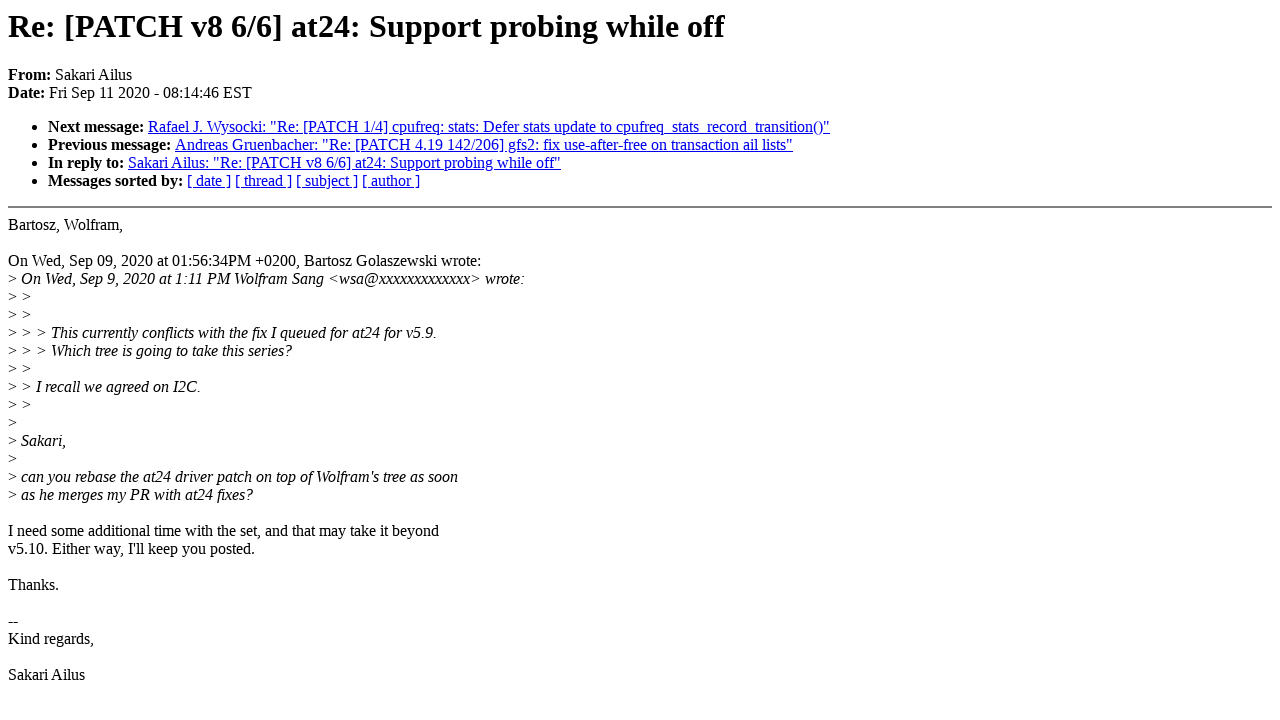

--- FILE ---
content_type: text/html; charset=UTF-8
request_url: https://lkml.iu.edu/hypermail/linux/kernel/2009.1/05149.html
body_size: 4145
content:
<!-- MHonArc v2.6.19 -->
<!--X-Subject: Re: [PATCH v8 6/6] at24: Support probing while off -->
<!--X-From-R13: Enxnev Ovyhf &#60;fnxnev.nvyhfNyvahk.vagry.pbz> -->
<!--X-Date: Fri, 11 Sep 2020 08:14:46 &#45;0400 (EDT) -->
<!--X-Message-Id: 20200911121109.GE26842@paasikivi.fi.intel.com -->
<!--X-Content-Type: text/plain -->
<!--X-Reference: 20200903081550.6012&#45;1&#45;sakari.ailus@linux.intel.com -->
<!--X-Reference: 20200903081550.6012&#45;7&#45;sakari.ailus@linux.intel.com -->
<!--X-Reference: CAMpxmJX40=iYYxL9Uvs1Pjj9c3NvZBGJ9Mh9&#45;87T0c==FKEXRw@mail.gmail.com -->
<!--X-Reference: 20200909111121.GJ2272@ninjato -->
<!--X-Reference: CAMpxmJXDrL92QH_Vb+P4LoQ&#45;WGBMM42GvzXjquW2Lzotm5wggA@mail.gmail.com -->
<!--X-Head-End-->
<!DOCTYPE HTML PUBLIC "-//W3C//DTD HTML 4.0 Transitional//EN"
                      "http://www.w3.org/TR/REC-html40/loose.dtd">
<html lang=en>
<head>
<meta HTTP-EQUIV="Content-Type" CONTENT="text/html; charset=iso-8859-2">
<title>Linux-Kernel Archive: Re: [PATCH v8 6/6] at24: Support probing while off</title>
<meta NAME="Author" CONTENT="Sakari Ailus &lt;sakari.ailus@xxxxxxxxxxxxxxx&gt;">
<meta NAME="Subject" CONTENT="Re: [PATCH v8 6/6] at24: Support probing while off">
</head> 
<body BGCOLOR="#FFFFFF" TEXT="#000000">

<!--X-Body-Begin-->
<!--X-User-Header-->
<!--X-User-Header-End-->
<!--X-TopPNI-->


<!--X-TopPNI-End-->
<!--X-MsgBody-->
<!--X-Subject-Header-Begin-->
<h1>Re: [PATCH v8 6/6] at24: Support probing while off</h1>
<strong>From: </strong>Sakari Ailus
<br><strong>Date: </strong> Fri Sep 11 2020 - 08:14:46 EST
<p>
<ul>
<li><strong>Next message: </strong> <a href="05150.html"> Rafael J. Wysocki: "Re: [PATCH 1/4] cpufreq: stats: Defer stats update to cpufreq_stats_record_transition()"</a>

<li><strong>Previous message: </strong> <a href="05148.html"> Andreas Gruenbacher: "Re: [PATCH 4.19 142/206] gfs2: fix use-after-free on transaction ail lists"</a>

<li><strong>In reply to: </strong> <a href="02414.html"> Sakari Ailus: "Re: [PATCH v8 6/6] at24: Support probing while off"</a>



<li><strong>Messages sorted by: </strong><a href="date.html#05149">[ date ]</a> <a href="index.html#05149">[ thread ]</a> <a href="subject.html#05149">[ subject ]</a> <a href="author.html#05149">[ author ]</a>
</ul>

<!--X-Subject-Header-End-->
<!--X-Head-of-Message-->
<!--X-Head-of-Message-End-->
<!--X-Head-Body-Sep-Begin-->
<hr NOSHADE>
<!--X-Head-Body-Sep-End-->
<!--X-Body-of-Message-->
Bartosz, Wolfram,<br>
<br>
On Wed, Sep 09, 2020 at 01:56:34PM +0200, Bartosz Golaszewski wrote:<br>
&gt;<i> On Wed, Sep 9, 2020 at 1:11 PM Wolfram Sang &lt;wsa@xxxxxxxxxxxxx&gt; wrote:</i><br>
&gt;<i> &gt;</i><br>
&gt;<i> &gt;</i><br>
&gt;<i> &gt; &gt; This currently conflicts with the fix I queued for at24 for v5.9.</i><br>
&gt;<i> &gt; &gt; Which tree is going to take this series?</i><br>
&gt;<i> &gt;</i><br>
&gt;<i> &gt; I recall we agreed on I2C.</i><br>
&gt;<i> &gt;</i><br>
&gt;<i> </i><br>
&gt;<i> Sakari,</i><br>
&gt;<i> </i><br>
&gt;<i> can you rebase the at24 driver patch on top of Wolfram's tree as soon</i><br>
&gt;<i> as he merges my PR with at24 fixes?</i><br>
<br>
I need some additional time with the set, and that may take it beyond<br>
v5.10. Either way, I'll keep you posted.<br>
<br>
Thanks.<br>
<br>
-- <br>
Kind regards,<br>
<br>
Sakari Ailus<br>
<br>
<br>

<!--X-Body-of-Message-End-->
<!--X-MsgBody-End-->
<!--X-Follow-Ups-->
<hr NOSHADE>
<!--X-Follow-Ups-End-->
<!--X-References-->





<!--X-References-End-->
<!--X-BotPNI-->
<ul>
<li><strong>Next message: </strong> <a href="05150.html"> Rafael J. Wysocki: "Re: [PATCH 1/4] cpufreq: stats: Defer stats update to cpufreq_stats_record_transition()"</a>

<li><strong>Previous message: </strong> <a href="05148.html"> Andreas Gruenbacher: "Re: [PATCH 4.19 142/206] gfs2: fix use-after-free on transaction ail lists"</a>

<li><strong>In reply to: </strong> <a href="02414.html"> Sakari Ailus: "Re: [PATCH v8 6/6] at24: Support probing while off"</a>



<li><strong>Messages sorted by: </strong><a href="date.html#05149">[ date ]</a> <a href="index.html#05149">[ thread ]</a> <a href="subject.html#05149">[ subject ]</a> <a href="author.html#05149">[ author ]</a>
</ul>

<!--X-BotPNI-End-->
<!--X-User-Footer-->
<!--X-User-Footer-End-->
</body>
</html>
